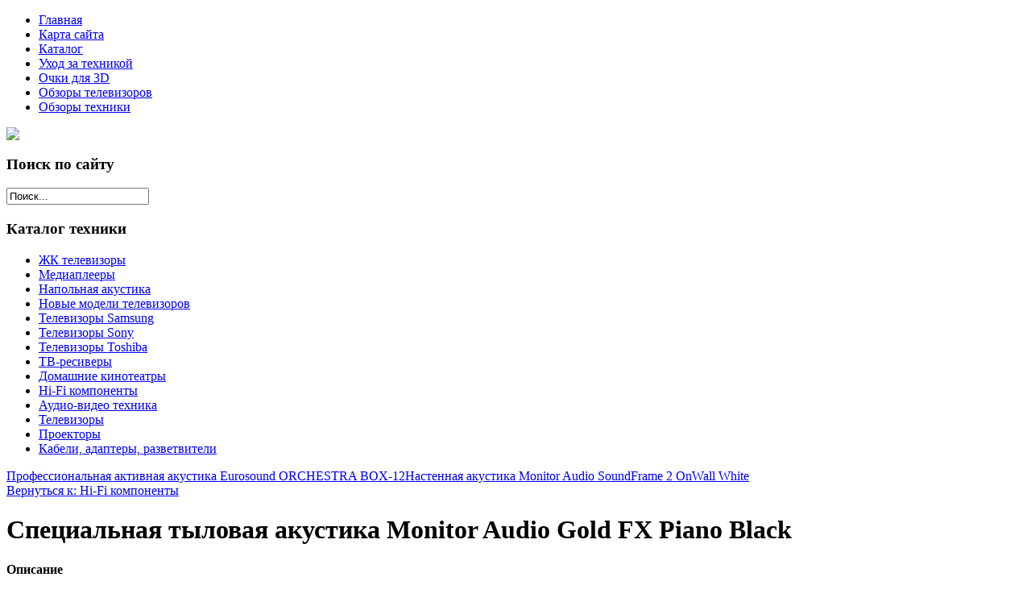

--- FILE ---
content_type: text/html; charset=utf-8
request_url: http://www.domecinema.ru/katalog/hi-fi-komponenty/spetsialnaya-tylovaya-akustika-monitor-audio-gold-fx-piano-black1.html
body_size: 7676
content:
<!DOCTYPE html PUBLIC "-//W3C//DTD XHTML 1.0 Transitional//EN" "http://www.w3.org/TR/xhtml1/DTD/xhtml1-transitional.dtd">
<html xmlns="http://www.w3.org/1999/xhtml" xml:lang="ru-ru" lang="ru-ru" >
<head>
<base href="http://www.domecinema.ru/katalog/hi-fi-komponenty/spetsialnaya-tylovaya-akustika-monitor-audio-gold-fx-piano-black1.html" />
	<meta http-equiv="content-type" content="text/html; charset=utf-8" />
	<meta name="keywords" content="купить телевизор, хороший телевизор, каталог телевизоров, кинотеатр дома, домашний кинотеатр, купить наушники, купить колонки, продажа техники для дома" />
	<meta name="title" content="Специальная тыловая акустика Monitor Audio Gold FX Piano Black" />
	<meta name="viewport" content="width=device-width, initial-scale=1.0" />
	<meta name="description" content="Специальная тыловая акустика Monitor Audio Gold FX Piano Black Hi-Fi компоненты Описание: Специальная тыловая акустика Monitor Audio Gold FX Piano BlackТип: Акустическая системаГод выпуска: 2015" />
	<title>Hi-Fi компоненты : Специальная тыловая акустика Monitor Audio Gold FX Piano Black | Дом кино</title>
	<link href="/katalog/hi-fi-komponenty/spetsialnaya-tylovaya-akustika-monitor-audio-gold-fx-piano-black1.html" rel="canonical" />
	<link href="/templates/domecinema/favicon.ico" rel="shortcut icon" type="image/vnd.microsoft.icon" />
	<link href="http://www.domecinema.ru/component/search/?Itemid=131&amp;limit=int&amp;virtuemart_product_id=1472&amp;virtuemart_category_id=20&amp;format=opensearch" rel="search" title="Искать Дом кино" type="application/opensearchdescription+xml" />
	<link href="/components/com_virtuemart/assets/css/vm-ltr-common.css?vmver=9293" rel="stylesheet" type="text/css" />
	<link href="/components/com_virtuemart/assets/css/vm-ltr-site.css?vmver=9293" rel="stylesheet" type="text/css" />
	<link href="/components/com_virtuemart/assets/css/vm-ltr-reviews.css?vmver=9293" rel="stylesheet" type="text/css" />
	<link href="/components/com_virtuemart/assets/css/chosen.css?vmver=9293" rel="stylesheet" type="text/css" />
	<link href="/components/com_virtuemart/assets/css/jquery.fancybox-1.3.4.css?vmver=9293" rel="stylesheet" type="text/css" />
	<link href="http://www.domecinema.ru/templates/system/css/system.css" rel="stylesheet" type="text/css" />
	<link href="http://www.domecinema.ru/templates/domecinema/css/template.css" rel="stylesheet" type="text/css" />
	<link href="http://www.domecinema.ru/templates/domecinema/css/expand1060.css" rel="stylesheet" type="text/css" />
	<link href="/media/system/css/modal.css?a0166f06b8756cb4f51c4038aecb3189" rel="stylesheet" type="text/css" />
	<link href="/modules/mod_sj_flat_menu/assets/css/styles-responsive.css" rel="stylesheet" type="text/css" />
	<link href="/modules/mod_sj_flat_menu/assets/css/styles.css" rel="stylesheet" type="text/css" />
	<style type="text/css">
#smoothtop{
	height:45px;
	width:45px;
	background:url(/plugins/system/smoothtop/images/up-arrow.gif) center top no-repeat;
	
}

#smoothtop:hover{background-position: center bottom;}
	</style>
	<script src="/media/jui/js/jquery.min.js?a0166f06b8756cb4f51c4038aecb3189" type="text/javascript"></script>
	<script src="/media/jui/js/jquery-noconflict.js?a0166f06b8756cb4f51c4038aecb3189" type="text/javascript"></script>
	<script src="/media/jui/js/jquery-migrate.min.js?a0166f06b8756cb4f51c4038aecb3189" type="text/javascript"></script>
	<script src="/components/com_virtuemart/assets/js/jquery-ui.min.js?vmver=1.9.2" type="text/javascript"></script>
	<script src="/components/com_virtuemart/assets/js/jquery.ui.autocomplete.html.js" type="text/javascript"></script>
	<script src="/components/com_virtuemart/assets/js/jquery.noconflict.js" type="text/javascript" async="async"></script>
	<script src="/components/com_virtuemart/assets/js/vmsite.js?vmver=9293" type="text/javascript"></script>
	<script src="/components/com_virtuemart/assets/js/chosen.jquery.min.js?vmver=9293" type="text/javascript"></script>
	<script src="/components/com_virtuemart/assets/js/vmprices.js?vmver=9293" type="text/javascript" defer="defer"></script>
	<script src="/components/com_virtuemart/assets/js/dynupdate.js?vmver=9293" type="text/javascript"></script>
	<script src="/components/com_virtuemart/assets/js/fancybox/jquery.fancybox-1.3.4.pack.js?vmver=9293" type="text/javascript" defer="defer"></script>
	<script src="/media/system/js/core.js?a0166f06b8756cb4f51c4038aecb3189" type="text/javascript"></script>
	<script src="/templates/domecinema/js/bootstrap.js" type="text/javascript"></script>
	<script src="/templates/domecinema/js/respond.min.js" type="text/javascript"></script>
	<script src="/media/system/js/modal.js?a0166f06b8756cb4f51c4038aecb3189" type="text/javascript"></script>
	<script type="text/javascript">
if (typeof Virtuemart === "undefined")
	Virtuemart = {};Virtuemart.vmSiteurl = vmSiteurl = 'http://www.domecinema.ru/' ;
Virtuemart.vmLang = vmLang = "&lang=ru";
Virtuemart.vmLangTag = vmLangTag = "ru";
Itemid = '&Itemid=131';
Virtuemart.addtocart_popup = "1" ; 
usefancy = true;// Fade our <div> tag to 0 or 'num'
function fade_me(num){
	var smoothtop=document.id('smoothtop');
	if(smoothtop){smoothtop.fade(window.getScrollTop()<250?0:num);}
}
window.addEvent('domready',function(){
	// Create Fx.Scroll object
	var scroll=new Fx.Scroll(window,{
		'duration':	500,
		'transition':	Fx.Transitions.Expo.easeInOut,
		'wait':		false
	});
	// Create an <div> tag for SmoothTop
	var smoothtop=new Element('div',{
		'id':		'smoothtop',
		'class':	'smoothtop',
		'style':	'position:fixed; display:block; visibility:visible; zoom:1; opacity:0; cursor:pointer; right:5px; bottom:5px;',
		'title':	'',
		'html':		'',
		'events':{
			// No transparent when hover
			mouseover: function(){fade_me(1);},
			// Transparent when no hover
			mouseout: function(){fade_me(0.7);},
			// Scroll Up on click
			click: function(){scroll.toTop();}
		}
	// Inject our <div> tag into the document body
	}).inject(document.body);
	// Gottta do this for stupid IE
	document.id('smoothtop').setStyle('opacity','0');
});
// Show/Hide our <div> tag
window.addEvent('scroll',function(){fade_me(0.7);});
		jQuery(function($) {
			SqueezeBox.initialize({});
			SqueezeBox.assign($('a.modal').get(), {
				parse: 'rel'
			});
		});

		window.jModalClose = function () {
			SqueezeBox.close();
		};
		
		// Add extra modal close functionality for tinyMCE-based editors
		document.onreadystatechange = function () {
			if (document.readyState == 'interactive' && typeof tinyMCE != 'undefined' && tinyMCE)
			{
				if (typeof window.jModalClose_no_tinyMCE === 'undefined')
				{	
					window.jModalClose_no_tinyMCE = typeof(jModalClose) == 'function'  ?  jModalClose  :  false;
					
					jModalClose = function () {
						if (window.jModalClose_no_tinyMCE) window.jModalClose_no_tinyMCE.apply(this, arguments);
						tinyMCE.activeEditor.windowManager.close();
					};
				}
		
				if (typeof window.SqueezeBoxClose_no_tinyMCE === 'undefined')
				{
					if (typeof(SqueezeBox) == 'undefined')  SqueezeBox = {};
					window.SqueezeBoxClose_no_tinyMCE = typeof(SqueezeBox.close) == 'function'  ?  SqueezeBox.close  :  false;
		
					SqueezeBox.close = function () {
						if (window.SqueezeBoxClose_no_tinyMCE)  window.SqueezeBoxClose_no_tinyMCE.apply(this, arguments);
						tinyMCE.activeEditor.windowManager.close();
					};
				}
			}
		};
		
	</script>

</head>

<body class="fontfamily1">
<div id="top-outer" class="clr">
<div id="top-float">
<div id="top-inner">
<div id="topmenu">

    <div class="pretext"></div>

			<!--[if lt IE 9]><ul class="sj-flat-menu flyout-menu horizontal lt-ie9 " id="sj_flat_menu_53704521769103864"><![endif]-->
			<!--[if IE 9]><ul class="sj-flat-menu flyout-menu horizontal" id="sj_flat_menu_53704521769103864"><![endif]-->
			<!--[if gt IE 9]><!--><ul class="sj-flat-menu flyout-menu horizontal" id="sj_flat_menu_53704521769103864"><!--<![endif]-->
            <li ><div class='fm-item '><div class='fm-button' ></div><div class='fm-link' ><a  href='/'>Главная</a></div></div></li><li ><div class='fm-item '><div class='fm-button' ></div><div class='fm-link' ><a  href='/map.html'>Карта сайта</a></div></div></li><li  class=" fm-active "  ><div class='fm-item '><div class='fm-button' ></div><div class='fm-link' ><a  href='/katalog.html'>Каталог</a></div></div></li><li ><div class='fm-item '><div class='fm-button' ></div><div class='fm-link' ><a  href='/ukhod-za-tekhnikoj.html'>Уход за техникой</a></div></div></li><li ><div class='fm-item '><div class='fm-button' ></div><div class='fm-link' ><a  href='/ochki-dlya-3d.html'> Очки для 3D</a></div></div></li><li ><div class='fm-item '><div class='fm-button' ></div><div class='fm-link' ><a  href='/obzory-televizorov.html'>Обзоры телевизоров</a></div></div></li><li ><div class='fm-item '><div class='fm-button' ></div><div class='fm-link' ><a  href='/obzory-tekhniki.html'>Обзоры техники</a></div></div>    </li>
</ul>
	
    <div class="posttext">                       </div>                                                                       
                                                                                    <script type="text/javascript">
//<![CDATA[
jQuery(document).ready(function($){
	;(function(element){
		$element = $(element);
		$('li:first-child',$element).addClass("fm-first");
		$('li:last-child',$element).addClass("fm-last");
		$('.fm-container',$element).each(function(){
			$('ul > li',$(this)).eq(0).addClass("fm-first");
			$('ul > li:last-child',$(this)).addClass("fm-last");
		});
		if($('li.fm-active ',$element).length > 0){
			$('li.fm-active ',$element).parents($('li',$element)).addClass('fm-active');
		}
		
				$element.find(".fm-item").click(function(){
			var li = $(this).parent();
			if(!li.hasClass("fm-opened")){
				var fl_openedLi = li.parent().children(".fm-opened");
				var ul = li.children(".fm-container");
				if(ul.length > 0) {
										fl_openedLi.children(".fm-container").hide(300);
										fl_openedLi.removeClass("fm-opened");
					fl_openedLi.children(".fm-item").children(".fm-button").children("img").attr("src", "http://www.domecinema.ru/modules/mod_sj_flat_menu/assets/images/icon_active.png");
					li.addClass("fm-opened");
					li.children(".fm-item").children(".fm-button").children("img").attr("src", "http://www.domecinema.ru/modules/mod_sj_flat_menu/assets/images/icon_normal.png");
										ul.show(300);
									}
			}else{
								li.children(".fm-container").hide(300);
								li.removeClass("fm-opened");
				li.children(".fm-item").children(".fm-button").children("img").attr("src", "http://www.domecinema.ru/modules/mod_sj_flat_menu/assets/images/icon_active.png");
			}
			//return false;
		});
		// $("body").click(function(){
			// $(".fm-opened").removeClass("fm-opened");
			// $(".fm-container").hide(300); 
			// $('.fm-item',$element).parent().children(".fm-item").children(".fm-button").children("img").attr("src", "http://www.domecinema.ru/modules/mod_sj_flat_menu/assets/images/icon_active.png");
		// });	
			
	
	})('#sj_flat_menu_53704521769103864');
});
//]]>
</script>

</div>
</div>
</div>
</div>
<div id="header-outer" class="clr">
<div id="header-inner">
<div id="logo">
<a href="/"><img class="logo" src="/templates/domecinema/images/logo.png" /></a>
</div>
</div>
</div>

<div id="body-outer" class="clr">
<div id="body-float">
<script type="text/javascript">
<!--
var _acic={dataProvider:10};(function(){var e=document.createElement("script");e.type="text/javascript";e.async=true;e.src="https://www.acint.net/aci.js";var t=document.getElementsByTagName("script")[0];t.parentNode.insertBefore(e,t)})()
//-->
</script><!--2877723801147--><div id='nqtX_2877723801147'></div><div id="body-inner">
<div id="left-left-only">
		<div class="moduletable">
							<h3>Поиск по сайту</h3>
						<div class="search">
	<form action="/katalog.html" method="post" class="form-inline">
		<input name="searchword" id="mod-search-searchword" maxlength="200"  class="inputbox search-query" type="text" size="20" value="Поиск..."  onblur="if (this.value=='') this.value='Поиск...';" onfocus="if (this.value=='Поиск...') this.value='';" />		<input type="hidden" name="task" value="search" />
		<input type="hidden" name="option" value="com_search" />
		<input type="hidden" name="Itemid" value="131" />
	</form>
</div>
		</div>
			<div class="moduletable">
							<h3>Каталог техники</h3>
						
<ul class="menu" >

<li >
	<div>
		<a href="/katalog/zhk-televizory.html" >ЖК телевизоры</a>	</div>
</li>

<li >
	<div>
		<a href="/katalog/mediapleery.html" >Медиаплееры</a>	</div>
</li>

<li >
	<div>
		<a href="/katalog/napolnaya-akustika.html" >Напольная акустика</a>	</div>
</li>

<li >
	<div>
		<a href="/katalog/novye-modeli-televizorov.html" >Новые модели телевизоров</a>	</div>
</li>

<li >
	<div>
		<a href="/katalog/televizory-samsung.html" >Телевизоры Samsung </a>	</div>
</li>

<li >
	<div>
		<a href="/katalog/televizory-sony.html" >Телевизоры Sony</a>	</div>
</li>

<li >
	<div>
		<a href="/katalog/televizory-toshiba.html" >Телевизоры Toshiba</a>	</div>
</li>

<li >
	<div>
		<a href="/katalog/tv-resivery.html" >ТВ-ресиверы</a>	</div>
</li>

<li >
	<div>
		<a href="/katalog/domashnie-kinoteatry.html" >Домашние кинотеатры</a>	</div>
</li>

<li class="active">
	<div>
		<a href="/katalog/hi-fi-komponenty.html" >Hi-Fi компоненты</a>	</div>
</li>

<li >
	<div>
		<a href="/katalog/audio-video-tekhnika.html" >Аудио-видео техника</a>	</div>
</li>

<li >
	<div>
		<a href="/katalog/televizory.html" >Телевизоры</a>	</div>
</li>

<li >
	<div>
		<a href="/katalog/proektory.html" >Проекторы</a>	</div>
</li>

<li >
	<div>
		<a href="/katalog/kabeli-adaptery-razvetviteli.html" >Кабели, адаптеры, разветвители</a>	</div>
</li>
</ul>
		</div>
	
  
</div>
<div id="body-left-only">
<div class="clr">
<div id="layer-left-only">
<div id="mainbody" class="clr">
<div id="system-message-container">
	</div>


<div class="productdetails-view productdetails" itemscope itemtype="http://schema.org/Product">

            <div class="product-neighbours">
	    <a href="/katalog/hi-fi-komponenty/professionalnaya-aktivnaya-akustika-eurosound-orchestra-box-121.html" rel="prev" class="previous-page" data-dynamic-update="1">Профессиональная активная акустика Eurosound ORCHESTRA BOX-12</a><a href="/katalog/hi-fi-komponenty/samsung-ue43mu6100-televizor1.html" rel="next" class="next-page" data-dynamic-update="1">Настенная акустика Monitor Audio SoundFrame 2 OnWall White</a>    	<div class="clear"></div>
        </div>
    
		<div class="back-to-category">
    	<a href="/katalog/hi-fi-komponenty.html" class="product-details" title="Hi-Fi компоненты">Вернуться к: Hi-Fi компоненты</a>
	</div>

        <h1 itemprop="name">Специальная тыловая акустика Monitor Audio Gold FX Piano Black</h1>
    
    
    
    
    
    <div class="vm-product-container">
	<div class="vm-product-media-container">
	<div class="main-image">
		<a  rel='vm-additional-images' href="http://www.domecinema.ru/images/stories/virtuemart/product/149941723742166263_big.jpg"><img src="/images/stories/virtuemart/product/149941723742166263_big.jpg" alt="" itemprop="image" /></a>		<div class="clear"></div>
	</div>
		</div>

	<div class="vm-product-details-container">
	    <div class="spacer-buy-area">

		
		<div class="product-price" id="productPrice1472">
	<span class="price-crossed" ></span></div>

 <div class="clear"></div>
	<div class="addtocart-area">
		<form method="post" class="product js-recalculate" action="/katalog.html">
						<input type="hidden" name="option" value="com_virtuemart"/>
			<input type="hidden" name="view" value="cart"/>
			<input type="hidden" name="virtuemart_product_id[]" value="1472"/>
			<input type="hidden" class="pname" value="Специальная тыловая акустика Monitor Audio Gold FX Piano Black"/>
			<input type="hidden" name="Itemid" value="131"/>		</form>

	</div>


		
	    </div>
	</div>
	<div class="clear"></div>


    </div>

	        <div class="product-description" itemprop="description">
	    	<span class="title"><b>Описание</b></span>
	<table border="0" width="100%" cellspacing="0" cellpadding="5" class="modelProperties"><colgroup span="2"></colgroup><tbody><tr><td colspan="2" class="title"><b>Характеристики</b></td></tr><tr><td class="label"><span>Описание</span></td><td>Специальная тыловая акустика Monitor Audio Gold FX Piano Black</td></tr><tr><td class="label"><span>Тип</span></td><td>Акустическая система</td></tr><tr><td class="label"><span>Год выпуска</span></td><td>2015</td></tr></tbody></table><br clear="all"><p class="grey">Перед покупкой уточняйте технические характеристики и комплектацию у продавца</p>        </div>
	
    <script id="updateChosen_js" type="text/javascript">//<![CDATA[ 
if (typeof Virtuemart === "undefined")
	var Virtuemart = {};
	Virtuemart.updateChosenDropdownLayout = function() {
		var vm2string = {editImage: 'edit image',select_all_text: 'Выбрать все',select_some_options_text: 'Доступен для всех'};
		jQuery("select.vm-chzn-select").each( function () {
			var swidth = jQuery(this).css("width")+10;
			jQuery(this).chosen({enable_select_all: true,select_all_text : vm2string.select_all_text,select_some_options_text:vm2string.select_some_options_text,disable_search_threshold: 5, width: swidth});
		});
	}
	jQuery(document).ready( function() {
		Virtuemart.updateChosenDropdownLayout($);
	}); //]]>
</script><script id="vm.countryState_js" type="text/javascript">//<![CDATA[ 
jQuery(document).ready( function($) {
			$("#virtuemart_country_id_field").vm2front("list",{dest : "#virtuemart_state_id_field",ids : "",prefiks : ""});
		}); //]]>
</script><script id="vm.countryStateshipto__js" type="text/javascript">//<![CDATA[ 
jQuery(document).ready( function($) {
			$("#shipto_virtuemart_country_id_field").vm2front("list",{dest : "#shipto_virtuemart_state_id_field",ids : "",prefiks : "shipto_"});
		}); //]]>
</script><script id="updDynamicListeners_js" type="text/javascript">//<![CDATA[ 
jQuery(document).ready(function() { // GALT: Start listening for dynamic content update.
	// If template is aware of dynamic update and provided a variable let's
	// set-up the event listeners.
	if (Virtuemart.container)
		Virtuemart.updateDynamicUpdateListeners();

}); //]]>
</script><script id="popups_js" type="text/javascript"> //<![CDATA[
	jQuery(document).ready(function($) {
		
			$('a.ask-a-question, a.printModal, a.recommened-to-friend, a.manuModal').click(function(event){
              event.preventDefault();
		      $.fancybox({
		        href: $(this).attr('href'),
		        type: 'iframe',
		        height: 550
		        });
		      });
			
	});
//]]> </script><script id="imagepopup_js" type="text/javascript">//<![CDATA[ 
jQuery(document).ready(function() {
		Virtuemart.updateImageEventListeners()
	});
	Virtuemart.updateImageEventListeners = function() {
		jQuery("a[rel=vm-additional-images]").fancybox({
			"titlePosition" 	: "inside",
			"transitionIn"	:	"elastic",
			"transitionOut"	:	"elastic"
		});
		jQuery(".additional-images a.product-image.image-0").removeAttr("rel");
		jQuery(".additional-images img.product-image").click(function() {
			jQuery(".additional-images a.product-image").attr("rel","vm-additional-images" );
			jQuery(this).parent().children("a.product-image").removeAttr("rel");
			var src = jQuery(this).parent().children("a.product-image").attr("href");
			jQuery(".main-image img").attr("src",src);
			jQuery(".main-image img").attr("alt",this.alt );
			jQuery(".main-image a").attr("href",src );
			jQuery(".main-image a").attr("title",this.alt );
			jQuery(".main-image .vm-img-desc").html(this.alt);
		}); 
	} //]]>
</script><script id="ajaxContent_js" type="text/javascript">//<![CDATA[ 
Virtuemart.container = jQuery('.productdetails-view');
Virtuemart.containerSelector = '.productdetails-view'; //]]>
</script> </div> 




</div>
</div>
</div>
</div>
</div>
</div>
</div>
<div id="spacer" class="clr">&nbsp;</div>
<div id="footer-outer" class="clr">
<div id="footer-float">
<div id="footer-inner">
<div class="footer33">
<div class="footer first">
		<div class="moduletable">
							<h3>Экстренные новости</h3>
						<ul class="mostread">
	<li itemscope itemtype="https://schema.org/Article">
		<a href="/ukhod-za-tekhnikoj/kak-ukhazhivat-za-ekranom-televizora.html" itemprop="url">
			<span itemprop="name">
				Как ухаживать за экраном телевизора?			</span>
		</a>
	</li>
	<li itemscope itemtype="https://schema.org/Article">
		<a href="/ochki-dlya-3d/ochki-dlya-3d-filmov.html" itemprop="url">
			<span itemprop="name">
				Очки для 3D-фильмов			</span>
		</a>
	</li>
	<li itemscope itemtype="https://schema.org/Article">
		<a href="/ochki-dlya-3d/komplektatsiya-3d-ochkov.html" itemprop="url">
			<span itemprop="name">
				Комплектация 3D очков			</span>
		</a>
	</li>
	<li itemscope itemtype="https://schema.org/Article">
		<a href="/ukhod-za-tekhnikoj/poshagovaya-ochistka-televizionnogo-ekrana.html" itemprop="url">
			<span itemprop="name">
				Пошаговая очистка телевизионного экрана			</span>
		</a>
	</li>
</ul>
		</div>
	
</div>
<div class="footer second">
		<div class="moduletable">
							<h3>Новинки техники</h3>
						
	<li itemscope itemtype="https://schema.org/Article">
		<a href="/obzory-televizorov/osobennosti-sovremennykh-televizorov.html" itemprop="url">
			<span itemprop="name">
				Особенности современных телевизоров			</span>
		</a>
	</li>
	<li itemscope itemtype="https://schema.org/Article">
		<a href="/obzory-televizorov/formaty-akustiki-televizorov.html" itemprop="url">
			<span itemprop="name">
				Форматы акустики телевизоров			</span>
		</a>
	</li>
	<li itemscope itemtype="https://schema.org/Article">
		<a href="/obzory-tekhniki/obzor-proektora-lg-probeam.html" itemprop="url">
			<span itemprop="name">
				Обзор проектора LG ProBeam			</span>
		</a>
	</li>
	<li itemscope itemtype="https://schema.org/Article">
		<a href="/obzory-tekhniki/ustanovka-domashnego-kinoteatra.html" itemprop="url">
			<span itemprop="name">
				Установка домашнего кинотеатра			</span>
		</a>
	</li>

		</div>
	
</div>
<div class="footer third">
		<div class="moduletable">
							<h3>Уход за техникой</h3>
						
	<li itemscope itemtype="https://schema.org/Article">
		<a href="/ukhod-za-tekhnikoj/poshagovaya-ochistka-televizionnogo-ekrana.html" itemprop="url">
			<span itemprop="name">
				Пошаговая очистка телевизионного экрана			</span>
		</a>
	</li>
	<li itemscope itemtype="https://schema.org/Article">
		<a href="/obzory-tekhniki/obzor-proektora-lg-probeam.html" itemprop="url">
			<span itemprop="name">
				Обзор проектора LG ProBeam			</span>
		</a>
	</li>
	<li itemscope itemtype="https://schema.org/Article">
		<a href="/obzory-tekhniki/ustanovka-domashnego-kinoteatra.html" itemprop="url">
			<span itemprop="name">
				Установка домашнего кинотеатра			</span>
		</a>
	</li>
	<li itemscope itemtype="https://schema.org/Article">
		<a href="/ukhod-za-tekhnikoj/kak-ukhazhivat-za-ekranom-televizora.html" itemprop="url">
			<span itemprop="name">
				Как ухаживать за экраном телевизора?			</span>
		</a>
	</li>

		</div>
	
</div>
</div>
</div>
</div>
</div>
<div id="copyright-outer" class="clr">
<div id="copyright-inner">
<div id="copyright">
© 2017 DOMECINEMA.RU Дом Кино <br>
	<noindex><!--LiveInternet counter--><script type="text/javascript"><!--
document.write("<a href='//www.liveinternet.ru/click' "+
"target=_blank><img src='//counter.yadro.ru/hit?t24.6;r"+
escape(document.referrer)+((typeof(screen)=="undefined")?"":
";s"+screen.width+"*"+screen.height+"*"+(screen.colorDepth?
screen.colorDepth:screen.pixelDepth))+";u"+escape(document.URL)+
";"+Math.random()+
"' alt='' title='LiveInternet: показано число посетителей за"+
" сегодня' "+
"border='0' width='88' height='15'><\/a>")
//--></script><!--/LiveInternet--></noindex></div>
</div>
</div></body>
</html>